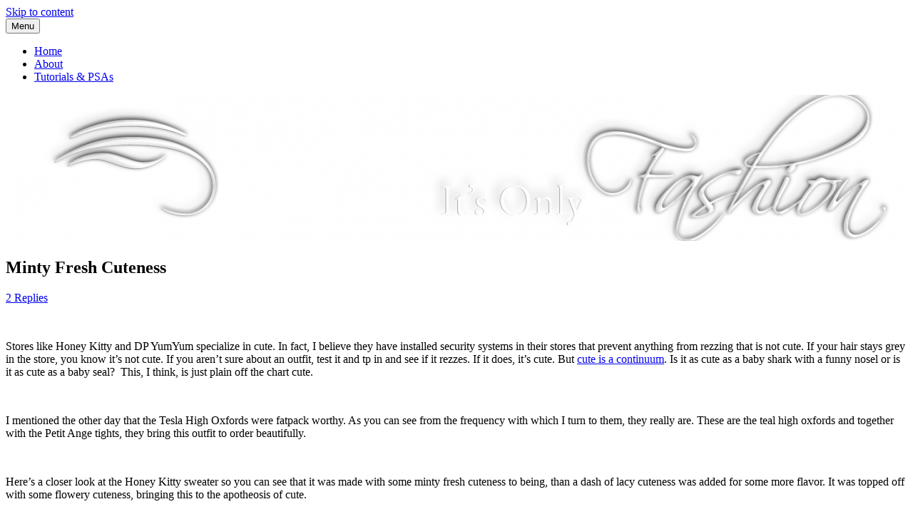

--- FILE ---
content_type: text/html; charset=UTF-8
request_url: https://itsonlyfashionblog.com/2008/12/18/minty-fresh-cuteness/
body_size: 14412
content:
<!DOCTYPE html>
<!--[if IE 7]>
<html class="ie ie7" lang="en-US">
<![endif]-->
<!--[if IE 8]>
<html class="ie ie8" lang="en-US">
<![endif]-->
<!--[if !(IE 7) & !(IE 8)]><!-->
<html lang="en-US">
<!--<![endif]-->
<head>
<meta charset="UTF-8"/>
<meta name="viewport" content="width=device-width, initial-scale=1.0"/>
<title>Minty Fresh Cuteness | Its Only Fashion</title>
<link rel="profile" href="https://gmpg.org/xfn/11"/>
<link rel="pingback" href="https://itsonlyfashionblog.com/xmlrpc.php">
<!--[if lt IE 9]>
<script src="https://itsonlyfashionblog.com/wp-content/themes/twentytwelve/js/html5.js?ver=3.7.0" type="text/javascript"></script>
<![endif]-->
<meta name='robots' content='max-image-preview:large'/>
	<style>img:is([sizes="auto" i], [sizes^="auto," i]) {contain-intrinsic-size:3000px 1500px}</style>
	<link rel="alternate" type="application/rss+xml" title="Its Only Fashion &raquo; Feed" href="https://itsonlyfashionblog.com/feed/"/>
<link rel="alternate" type="application/rss+xml" title="Its Only Fashion &raquo; Comments Feed" href="https://itsonlyfashionblog.com/comments/feed/"/>
<link rel="alternate" type="application/rss+xml" title="Its Only Fashion &raquo; Minty Fresh Cuteness Comments Feed" href="https://itsonlyfashionblog.com/2008/12/18/minty-fresh-cuteness/feed/"/>
<script type="text/javascript">//<![CDATA[
window._wpemojiSettings={"baseUrl":"https:\/\/s.w.org\/images\/core\/emoji\/16.0.1\/72x72\/","ext":".png","svgUrl":"https:\/\/s.w.org\/images\/core\/emoji\/16.0.1\/svg\/","svgExt":".svg","source":{"concatemoji":"https:\/\/itsonlyfashionblog.com\/wp-includes\/js\/wp-emoji-release.min.js?ver=6.8.3"}};!function(s,n){var o,i,e;function c(e){try{var t={supportTests:e,timestamp:(new Date).valueOf()};sessionStorage.setItem(o,JSON.stringify(t))}catch(e){}}function p(e,t,n){e.clearRect(0,0,e.canvas.width,e.canvas.height),e.fillText(t,0,0);var t=new Uint32Array(e.getImageData(0,0,e.canvas.width,e.canvas.height).data),a=(e.clearRect(0,0,e.canvas.width,e.canvas.height),e.fillText(n,0,0),new Uint32Array(e.getImageData(0,0,e.canvas.width,e.canvas.height).data));return t.every(function(e,t){return e===a[t]})}function u(e,t){e.clearRect(0,0,e.canvas.width,e.canvas.height),e.fillText(t,0,0);for(var n=e.getImageData(16,16,1,1),a=0;a<n.data.length;a++)if(0!==n.data[a])return!1;return!0}function f(e,t,n,a){switch(t){case"flag":return n(e,"\ud83c\udff3\ufe0f\u200d\u26a7\ufe0f","\ud83c\udff3\ufe0f\u200b\u26a7\ufe0f")?!1:!n(e,"\ud83c\udde8\ud83c\uddf6","\ud83c\udde8\u200b\ud83c\uddf6")&&!n(e,"\ud83c\udff4\udb40\udc67\udb40\udc62\udb40\udc65\udb40\udc6e\udb40\udc67\udb40\udc7f","\ud83c\udff4\u200b\udb40\udc67\u200b\udb40\udc62\u200b\udb40\udc65\u200b\udb40\udc6e\u200b\udb40\udc67\u200b\udb40\udc7f");case"emoji":return!a(e,"\ud83e\udedf")}return!1}function g(e,t,n,a){var r="undefined"!=typeof WorkerGlobalScope&&self instanceof WorkerGlobalScope?new OffscreenCanvas(300,150):s.createElement("canvas"),o=r.getContext("2d",{willReadFrequently:!0}),i=(o.textBaseline="top",o.font="600 32px Arial",{});return e.forEach(function(e){i[e]=t(o,e,n,a)}),i}function t(e){var t=s.createElement("script");t.src=e,t.defer=!0,s.head.appendChild(t)}"undefined"!=typeof Promise&&(o="wpEmojiSettingsSupports",i=["flag","emoji"],n.supports={everything:!0,everythingExceptFlag:!0},e=new Promise(function(e){s.addEventListener("DOMContentLoaded",e,{once:!0})}),new Promise(function(t){var n=function(){try{var e=JSON.parse(sessionStorage.getItem(o));if("object"==typeof e&&"number"==typeof e.timestamp&&(new Date).valueOf()<e.timestamp+604800&&"object"==typeof e.supportTests)return e.supportTests}catch(e){}return null}();if(!n){if("undefined"!=typeof Worker&&"undefined"!=typeof OffscreenCanvas&&"undefined"!=typeof URL&&URL.createObjectURL&&"undefined"!=typeof Blob)try{var e="postMessage("+g.toString()+"("+[JSON.stringify(i),f.toString(),p.toString(),u.toString()].join(",")+"));",a=new Blob([e],{type:"text/javascript"}),r=new Worker(URL.createObjectURL(a),{name:"wpTestEmojiSupports"});return void(r.onmessage=function(e){c(n=e.data),r.terminate(),t(n)})}catch(e){}c(n=g(i,f,p,u))}t(n)}).then(function(e){for(var t in e)n.supports[t]=e[t],n.supports.everything=n.supports.everything&&n.supports[t],"flag"!==t&&(n.supports.everythingExceptFlag=n.supports.everythingExceptFlag&&n.supports[t]);n.supports.everythingExceptFlag=n.supports.everythingExceptFlag&&!n.supports.flag,n.DOMReady=!1,n.readyCallback=function(){n.DOMReady=!0}}).then(function(){return e}).then(function(){var e;n.supports.everything||(n.readyCallback(),(e=n.source||{}).concatemoji?t(e.concatemoji):e.wpemoji&&e.twemoji&&(t(e.twemoji),t(e.wpemoji)))}))}((window,document),window._wpemojiSettings);
//]]></script>
<style id='wp-emoji-styles-inline-css' type='text/css'>img.wp-smiley,img.emoji{display:inline!important;border:none!important;box-shadow:none!important;height:1em!important;width:1em!important;margin:0 .07em!important;vertical-align:-.1em!important;background:none!important;padding:0!important}</style>
<link rel='stylesheet' id='wp-block-library-css' href='https://itsonlyfashionblog.com/wp-includes/css/dist/block-library/A.style.min.css,qver=6.8.3.pagespeed.cf.6w6iIy5A4f.css' type='text/css' media='all'/>
<style id='wp-block-library-theme-inline-css' type='text/css'>.wp-block-audio :where(figcaption){color:#555;font-size:13px;text-align:center}.is-dark-theme .wp-block-audio :where(figcaption){color:#ffffffa6}.wp-block-audio{margin:0 0 1em}.wp-block-code{border:1px solid #ccc;border-radius:4px;font-family:Menlo,Consolas,monaco,monospace;padding:.8em 1em}.wp-block-embed :where(figcaption){color:#555;font-size:13px;text-align:center}.is-dark-theme .wp-block-embed :where(figcaption){color:#ffffffa6}.wp-block-embed{margin:0 0 1em}.blocks-gallery-caption{color:#555;font-size:13px;text-align:center}.is-dark-theme .blocks-gallery-caption{color:#ffffffa6}:root :where(.wp-block-image figcaption){color:#555;font-size:13px;text-align:center}.is-dark-theme :root :where(.wp-block-image figcaption){color:#ffffffa6}.wp-block-image{margin:0 0 1em}.wp-block-pullquote{border-bottom:4px solid;border-top:4px solid;color:currentColor;margin-bottom:1.75em}.wp-block-pullquote cite,.wp-block-pullquote footer,.wp-block-pullquote__citation{color:currentColor;font-size:.8125em;font-style:normal;text-transform:uppercase}.wp-block-quote{border-left:.25em solid;margin:0 0 1.75em;padding-left:1em}.wp-block-quote cite,.wp-block-quote footer{color:currentColor;font-size:.8125em;font-style:normal;position:relative}.wp-block-quote:where(.has-text-align-right){border-left:none;border-right:.25em solid;padding-left:0;padding-right:1em}.wp-block-quote:where(.has-text-align-center){border:none;padding-left:0}.wp-block-quote.is-large,.wp-block-quote.is-style-large,.wp-block-quote:where(.is-style-plain){border:none}.wp-block-search .wp-block-search__label{font-weight:700}.wp-block-search__button{border:1px solid #ccc;padding:.375em .625em}:where(.wp-block-group.has-background){padding:1.25em 2.375em}.wp-block-separator.has-css-opacity{opacity:.4}.wp-block-separator{border:none;border-bottom:2px solid;margin-left:auto;margin-right:auto}.wp-block-separator.has-alpha-channel-opacity{opacity:1}.wp-block-separator:not(.is-style-wide):not(.is-style-dots){width:100px}.wp-block-separator.has-background:not(.is-style-dots){border-bottom:none;height:1px}.wp-block-separator.has-background:not(.is-style-wide):not(.is-style-dots){height:2px}.wp-block-table{margin:0 0 1em}.wp-block-table td,.wp-block-table th{word-break:normal}.wp-block-table :where(figcaption){color:#555;font-size:13px;text-align:center}.is-dark-theme .wp-block-table :where(figcaption){color:#ffffffa6}.wp-block-video :where(figcaption){color:#555;font-size:13px;text-align:center}.is-dark-theme .wp-block-video :where(figcaption){color:#ffffffa6}.wp-block-video{margin:0 0 1em}:root :where(.wp-block-template-part.has-background){margin-bottom:0;margin-top:0;padding:1.25em 2.375em}</style>
<style id='classic-theme-styles-inline-css' type='text/css'>.wp-block-button__link{color:#fff;background-color:#32373c;border-radius:9999px;box-shadow:none;text-decoration:none;padding:calc(.667em + 2px) calc(1.333em + 2px);font-size:1.125em}.wp-block-file__button{background:#32373c;color:#fff;text-decoration:none}</style>
<style id='global-styles-inline-css' type='text/css'>:root{--wp--preset--aspect-ratio--square:1;--wp--preset--aspect-ratio--4-3: 4/3;--wp--preset--aspect-ratio--3-4: 3/4;--wp--preset--aspect-ratio--3-2: 3/2;--wp--preset--aspect-ratio--2-3: 2/3;--wp--preset--aspect-ratio--16-9: 16/9;--wp--preset--aspect-ratio--9-16: 9/16;--wp--preset--color--black:#000;--wp--preset--color--cyan-bluish-gray:#abb8c3;--wp--preset--color--white:#fff;--wp--preset--color--pale-pink:#f78da7;--wp--preset--color--vivid-red:#cf2e2e;--wp--preset--color--luminous-vivid-orange:#ff6900;--wp--preset--color--luminous-vivid-amber:#fcb900;--wp--preset--color--light-green-cyan:#7bdcb5;--wp--preset--color--vivid-green-cyan:#00d084;--wp--preset--color--pale-cyan-blue:#8ed1fc;--wp--preset--color--vivid-cyan-blue:#0693e3;--wp--preset--color--vivid-purple:#9b51e0;--wp--preset--color--blue:#21759b;--wp--preset--color--dark-gray:#444;--wp--preset--color--medium-gray:#9f9f9f;--wp--preset--color--light-gray:#e6e6e6;--wp--preset--gradient--vivid-cyan-blue-to-vivid-purple:linear-gradient(135deg,rgba(6,147,227,1) 0%,#9b51e0 100%);--wp--preset--gradient--light-green-cyan-to-vivid-green-cyan:linear-gradient(135deg,#7adcb4 0%,#00d082 100%);--wp--preset--gradient--luminous-vivid-amber-to-luminous-vivid-orange:linear-gradient(135deg,rgba(252,185,0,1) 0%,rgba(255,105,0,1) 100%);--wp--preset--gradient--luminous-vivid-orange-to-vivid-red:linear-gradient(135deg,rgba(255,105,0,1) 0%,#cf2e2e 100%);--wp--preset--gradient--very-light-gray-to-cyan-bluish-gray:linear-gradient(135deg,#eee 0%,#a9b8c3 100%);--wp--preset--gradient--cool-to-warm-spectrum:linear-gradient(135deg,#4aeadc 0%,#9778d1 20%,#cf2aba 40%,#ee2c82 60%,#fb6962 80%,#fef84c 100%);--wp--preset--gradient--blush-light-purple:linear-gradient(135deg,#ffceec 0%,#9896f0 100%);--wp--preset--gradient--blush-bordeaux:linear-gradient(135deg,#fecda5 0%,#fe2d2d 50%,#6b003e 100%);--wp--preset--gradient--luminous-dusk:linear-gradient(135deg,#ffcb70 0%,#c751c0 50%,#4158d0 100%);--wp--preset--gradient--pale-ocean:linear-gradient(135deg,#fff5cb 0%,#b6e3d4 50%,#33a7b5 100%);--wp--preset--gradient--electric-grass:linear-gradient(135deg,#caf880 0%,#71ce7e 100%);--wp--preset--gradient--midnight:linear-gradient(135deg,#020381 0%,#2874fc 100%);--wp--preset--font-size--small:13px;--wp--preset--font-size--medium:20px;--wp--preset--font-size--large:36px;--wp--preset--font-size--x-large:42px;--wp--preset--spacing--20:.44rem;--wp--preset--spacing--30:.67rem;--wp--preset--spacing--40:1rem;--wp--preset--spacing--50:1.5rem;--wp--preset--spacing--60:2.25rem;--wp--preset--spacing--70:3.38rem;--wp--preset--spacing--80:5.06rem;--wp--preset--shadow--natural:6px 6px 9px rgba(0,0,0,.2);--wp--preset--shadow--deep:12px 12px 50px rgba(0,0,0,.4);--wp--preset--shadow--sharp:6px 6px 0 rgba(0,0,0,.2);--wp--preset--shadow--outlined:6px 6px 0 -3px rgba(255,255,255,1) , 6px 6px rgba(0,0,0,1);--wp--preset--shadow--crisp:6px 6px 0 rgba(0,0,0,1)}:where(.is-layout-flex){gap:.5em}:where(.is-layout-grid){gap:.5em}body .is-layout-flex{display:flex}.is-layout-flex{flex-wrap:wrap;align-items:center}.is-layout-flex > :is(*, div){margin:0}body .is-layout-grid{display:grid}.is-layout-grid > :is(*, div){margin:0}:where(.wp-block-columns.is-layout-flex){gap:2em}:where(.wp-block-columns.is-layout-grid){gap:2em}:where(.wp-block-post-template.is-layout-flex){gap:1.25em}:where(.wp-block-post-template.is-layout-grid){gap:1.25em}.has-black-color{color:var(--wp--preset--color--black)!important}.has-cyan-bluish-gray-color{color:var(--wp--preset--color--cyan-bluish-gray)!important}.has-white-color{color:var(--wp--preset--color--white)!important}.has-pale-pink-color{color:var(--wp--preset--color--pale-pink)!important}.has-vivid-red-color{color:var(--wp--preset--color--vivid-red)!important}.has-luminous-vivid-orange-color{color:var(--wp--preset--color--luminous-vivid-orange)!important}.has-luminous-vivid-amber-color{color:var(--wp--preset--color--luminous-vivid-amber)!important}.has-light-green-cyan-color{color:var(--wp--preset--color--light-green-cyan)!important}.has-vivid-green-cyan-color{color:var(--wp--preset--color--vivid-green-cyan)!important}.has-pale-cyan-blue-color{color:var(--wp--preset--color--pale-cyan-blue)!important}.has-vivid-cyan-blue-color{color:var(--wp--preset--color--vivid-cyan-blue)!important}.has-vivid-purple-color{color:var(--wp--preset--color--vivid-purple)!important}.has-black-background-color{background-color:var(--wp--preset--color--black)!important}.has-cyan-bluish-gray-background-color{background-color:var(--wp--preset--color--cyan-bluish-gray)!important}.has-white-background-color{background-color:var(--wp--preset--color--white)!important}.has-pale-pink-background-color{background-color:var(--wp--preset--color--pale-pink)!important}.has-vivid-red-background-color{background-color:var(--wp--preset--color--vivid-red)!important}.has-luminous-vivid-orange-background-color{background-color:var(--wp--preset--color--luminous-vivid-orange)!important}.has-luminous-vivid-amber-background-color{background-color:var(--wp--preset--color--luminous-vivid-amber)!important}.has-light-green-cyan-background-color{background-color:var(--wp--preset--color--light-green-cyan)!important}.has-vivid-green-cyan-background-color{background-color:var(--wp--preset--color--vivid-green-cyan)!important}.has-pale-cyan-blue-background-color{background-color:var(--wp--preset--color--pale-cyan-blue)!important}.has-vivid-cyan-blue-background-color{background-color:var(--wp--preset--color--vivid-cyan-blue)!important}.has-vivid-purple-background-color{background-color:var(--wp--preset--color--vivid-purple)!important}.has-black-border-color{border-color:var(--wp--preset--color--black)!important}.has-cyan-bluish-gray-border-color{border-color:var(--wp--preset--color--cyan-bluish-gray)!important}.has-white-border-color{border-color:var(--wp--preset--color--white)!important}.has-pale-pink-border-color{border-color:var(--wp--preset--color--pale-pink)!important}.has-vivid-red-border-color{border-color:var(--wp--preset--color--vivid-red)!important}.has-luminous-vivid-orange-border-color{border-color:var(--wp--preset--color--luminous-vivid-orange)!important}.has-luminous-vivid-amber-border-color{border-color:var(--wp--preset--color--luminous-vivid-amber)!important}.has-light-green-cyan-border-color{border-color:var(--wp--preset--color--light-green-cyan)!important}.has-vivid-green-cyan-border-color{border-color:var(--wp--preset--color--vivid-green-cyan)!important}.has-pale-cyan-blue-border-color{border-color:var(--wp--preset--color--pale-cyan-blue)!important}.has-vivid-cyan-blue-border-color{border-color:var(--wp--preset--color--vivid-cyan-blue)!important}.has-vivid-purple-border-color{border-color:var(--wp--preset--color--vivid-purple)!important}.has-vivid-cyan-blue-to-vivid-purple-gradient-background{background:var(--wp--preset--gradient--vivid-cyan-blue-to-vivid-purple)!important}.has-light-green-cyan-to-vivid-green-cyan-gradient-background{background:var(--wp--preset--gradient--light-green-cyan-to-vivid-green-cyan)!important}.has-luminous-vivid-amber-to-luminous-vivid-orange-gradient-background{background:var(--wp--preset--gradient--luminous-vivid-amber-to-luminous-vivid-orange)!important}.has-luminous-vivid-orange-to-vivid-red-gradient-background{background:var(--wp--preset--gradient--luminous-vivid-orange-to-vivid-red)!important}.has-very-light-gray-to-cyan-bluish-gray-gradient-background{background:var(--wp--preset--gradient--very-light-gray-to-cyan-bluish-gray)!important}.has-cool-to-warm-spectrum-gradient-background{background:var(--wp--preset--gradient--cool-to-warm-spectrum)!important}.has-blush-light-purple-gradient-background{background:var(--wp--preset--gradient--blush-light-purple)!important}.has-blush-bordeaux-gradient-background{background:var(--wp--preset--gradient--blush-bordeaux)!important}.has-luminous-dusk-gradient-background{background:var(--wp--preset--gradient--luminous-dusk)!important}.has-pale-ocean-gradient-background{background:var(--wp--preset--gradient--pale-ocean)!important}.has-electric-grass-gradient-background{background:var(--wp--preset--gradient--electric-grass)!important}.has-midnight-gradient-background{background:var(--wp--preset--gradient--midnight)!important}.has-small-font-size{font-size:var(--wp--preset--font-size--small)!important}.has-medium-font-size{font-size:var(--wp--preset--font-size--medium)!important}.has-large-font-size{font-size:var(--wp--preset--font-size--large)!important}.has-x-large-font-size{font-size:var(--wp--preset--font-size--x-large)!important}:where(.wp-block-post-template.is-layout-flex){gap:1.25em}:where(.wp-block-post-template.is-layout-grid){gap:1.25em}:where(.wp-block-columns.is-layout-flex){gap:2em}:where(.wp-block-columns.is-layout-grid){gap:2em}:root :where(.wp-block-pullquote){font-size:1.5em;line-height:1.6}</style>
<link rel='stylesheet' id='contact-form-7-css' href='https://itsonlyfashionblog.com/wp-content/plugins/contact-form-7/includes/css/A.styles.css,qver=6.1.2.pagespeed.cf.bY4dTi-wnh.css' type='text/css' media='all'/>
<link rel='stylesheet' id='twentytwelve-fonts-css' href='https://itsonlyfashionblog.com/wp-content/themes/twentytwelve/fonts/A.font-open-sans.css,qver=20230328.pagespeed.cf.MLfP4WwCHG.css' type='text/css' media='all'/>
<link rel='stylesheet' id='twentytwelve-style-css' href='https://itsonlyfashionblog.com/wp-content/themes/twentytwelve/A.style.css,qver=20250715.pagespeed.cf.qxhiz5X7tP.css' type='text/css' media='all'/>
<link rel='stylesheet' id='twentytwelve-block-style-css' href='https://itsonlyfashionblog.com/wp-content/themes/twentytwelve/css/A.blocks.css,qver=20240812.pagespeed.cf.ESbumV3noy.css' type='text/css' media='all'/>
<!--[if lt IE 9]>
<link rel='stylesheet' id='twentytwelve-ie-css' href='https://itsonlyfashionblog.com/wp-content/themes/twentytwelve/css/ie.css?ver=20240722' type='text/css' media='all' />
<![endif]-->
<script type="text/javascript" src="https://itsonlyfashionblog.com/wp-includes/js/jquery/jquery.min.js,qver=3.7.1.pagespeed.jm.PoWN7KAtLT.js" id="jquery-core-js"></script>
<script type="text/javascript" src="https://itsonlyfashionblog.com/wp-includes/js/jquery/jquery-migrate.min.js,qver=3.4.1.pagespeed.jm.bhhu-RahTI.js" id="jquery-migrate-js"></script>
<script type="text/javascript" id="twentytwelve-navigation-js" defer="defer" data-wp-strategy="defer">//<![CDATA[
(function(){var nav=document.getElementById('site-navigation'),button,menu;if(!nav){return;}button=nav.getElementsByTagName('button')[0];menu=nav.getElementsByTagName('ul')[0];if(!button){return;}if(!menu||!menu.childNodes.length){button.style.display='none';return;}if(!menu.id){menu.id='twentytwelve-page-list-menu';}button.setAttribute('aria-controls',menu.id);button.setAttribute('aria-expanded','false');button.onclick=function(){if(-1===menu.className.indexOf('nav-menu')){menu.className='nav-menu';}if(-1!==button.className.indexOf('toggled-on')){button.setAttribute('aria-expanded','false');button.className=button.className.replace(' toggled-on','');menu.className=menu.className.replace(' toggled-on','');}else{button.setAttribute('aria-expanded','true');button.className+=' toggled-on';menu.className+=' toggled-on';}};})();(function($){$('.main-navigation').find('a').on('focus.twentytwelve blur.twentytwelve',function(){$(this).parents('.menu-item, .page_item').toggleClass('focus');});if('ontouchstart'in window){$('body').on('touchstart.twentytwelve','.menu-item-has-children > a, .page_item_has_children > a',function(e){var el=$(this).parent('li');if(!el.hasClass('focus')){e.preventDefault();el.toggleClass('focus');el.siblings('.focus').removeClass('focus');}});}})(jQuery);
//]]></script>
<link rel="https://api.w.org/" href="https://itsonlyfashionblog.com/wp-json/"/><link rel="alternate" title="JSON" type="application/json" href="https://itsonlyfashionblog.com/wp-json/wp/v2/posts/1933"/><link rel="EditURI" type="application/rsd+xml" title="RSD" href="https://itsonlyfashionblog.com/xmlrpc.php?rsd"/>
<meta name="generator" content="WordPress 6.8.3"/>
<link rel="canonical" href="https://itsonlyfashionblog.com/2008/12/18/minty-fresh-cuteness/"/>
<link rel='shortlink' href='https://itsonlyfashionblog.com/?p=1933'/>
<link rel="alternate" title="oEmbed (JSON)" type="application/json+oembed" href="https://itsonlyfashionblog.com/wp-json/oembed/1.0/embed?url=https%3A%2F%2Fitsonlyfashionblog.com%2F2008%2F12%2F18%2Fminty-fresh-cuteness%2F"/>
<link rel="alternate" title="oEmbed (XML)" type="text/xml+oembed" href="https://itsonlyfashionblog.com/wp-json/oembed/1.0/embed?url=https%3A%2F%2Fitsonlyfashionblog.com%2F2008%2F12%2F18%2Fminty-fresh-cuteness%2F&#038;format=xml"/>
<!-- Verify All -->
<meta name="verify-v1" content=""/>
<meta name="google-site-verification" content=""/>
<meta name="y_key" content=""/>
<meta name="msvalidate.01" content=""/>
<!-- End Verify All -->
<!-- Verify All is Brought to you by www.iamboredsoiblog.eu -->
<style data-context="foundation-flickity-css">.flickity-enabled{position:relative}.flickity-enabled:focus{outline:0}.flickity-viewport{overflow:hidden;position:relative;height:100%}.flickity-slider{position:absolute;width:100%;height:100%}.flickity-enabled.is-draggable{-webkit-tap-highlight-color:transparent;tap-highlight-color:transparent;-webkit-user-select:none;-moz-user-select:none;-ms-user-select:none;user-select:none}.flickity-enabled.is-draggable .flickity-viewport{cursor:move;cursor:-webkit-grab;cursor:grab}.flickity-enabled.is-draggable .flickity-viewport.is-pointer-down{cursor:-webkit-grabbing;cursor:grabbing}.flickity-prev-next-button{position:absolute;top:50%;width:44px;height:44px;border:none;border-radius:50%;background:#fff;background:hsla(0,0%,100%,.75);cursor:pointer;-webkit-transform:translateY(-50%);transform:translateY(-50%)}.flickity-prev-next-button:hover{background:#fff}.flickity-prev-next-button:focus{outline:0;box-shadow:0 0 0 5px #09f}.flickity-prev-next-button:active{opacity:.6}.flickity-prev-next-button.previous{left:10px}.flickity-prev-next-button.next{right:10px}.flickity-rtl .flickity-prev-next-button.previous{left:auto;right:10px}.flickity-rtl .flickity-prev-next-button.next{right:auto;left:10px}.flickity-prev-next-button:disabled{opacity:.3;cursor:auto}.flickity-prev-next-button svg{position:absolute;left:20%;top:20%;width:60%;height:60%}.flickity-prev-next-button .arrow{fill:#333}.flickity-page-dots{position:absolute;width:100%;bottom:-25px;padding:0;margin:0;list-style:none;text-align:center;line-height:1}.flickity-rtl .flickity-page-dots{direction:rtl}.flickity-page-dots .dot{display:inline-block;width:10px;height:10px;margin:0 8px;background:#333;border-radius:50%;opacity:.25;cursor:pointer}.flickity-page-dots .dot.is-selected{opacity:1}</style><style data-context="foundation-slideout-css">.slideout-menu{position:fixed;left:0;top:0;bottom:0;right:auto;z-index:0;width:256px;overflow-y:auto;-webkit-overflow-scrolling:touch;display:none}.slideout-menu.pushit-right{left:auto;right:0}.slideout-panel{position:relative;z-index:1;will-change:transform}.slideout-open,.slideout-open .slideout-panel,.slideout-open body{overflow:hidden}.slideout-open .slideout-menu{display:block}.pushit{display:none}</style>	<style type="text/css" id="twentytwelve-header-css">.site-title,.site-description{position:absolute;clip-path:inset(50%)}</style>
	<style>.ios7.web-app-mode.has-fixed header{background-color:rgba(3,122,221,.88)}</style></head>

<body data-rsssl=1 class="wp-singular post-template-default single single-post postid-1933 single-format-standard wp-embed-responsive wp-theme-twentytwelve custom-font-enabled">
<div id="page" class="hfeed site">
	<a class="screen-reader-text skip-link" href="#content">Skip to content</a>
	<header id="masthead" class="site-header">
		<hgroup>
					<h1 class="site-title"><a href="https://itsonlyfashionblog.com/" rel="home">Its Only Fashion</a></h1>
			<h2 class="site-description">Yet another SL fashion blog</h2>
		</hgroup>

		<nav id="site-navigation" class="main-navigation">
			<button class="menu-toggle">Menu</button>
			<div class="nav-menu"><ul>
<li><a href="https://itsonlyfashionblog.com/">Home</a></li><li class="page_item page-item-21628"><a href="https://itsonlyfashionblog.com/the-nitty-gritty/">About</a></li>
<li class="page_item page-item-9927"><a href="https://itsonlyfashionblog.com/tutorials/">Tutorials &#038; PSAs</a></li>
</ul></div>
		</nav><!-- #site-navigation -->

				<a href="https://itsonlyfashionblog.com/" rel="home"><img src="https://itsonlyfashionblog.com/wp-content/uploads/2014/02/xcropped-Its-Only-Fashion-Banner16002.png.pagespeed.ic.Cm4bwX6UTx.webp" width="1260" height="205" alt="Its Only Fashion" class="header-image" srcset="https://itsonlyfashionblog.com/wp-content/uploads/2014/02/xcropped-Its-Only-Fashion-Banner16002.png.pagespeed.ic.Cm4bwX6UTx.webp 1260w, https://itsonlyfashionblog.com/wp-content/uploads/2014/02/xcropped-Its-Only-Fashion-Banner16002-300x48.png.pagespeed.ic.F0CvzJicHz.webp 300w, https://itsonlyfashionblog.com/wp-content/uploads/2014/02/xcropped-Its-Only-Fashion-Banner16002-1024x166.png.pagespeed.ic.Qpg53JRU-1.webp 1024w, https://itsonlyfashionblog.com/wp-content/uploads/2014/02/xcropped-Its-Only-Fashion-Banner16002-900x146.png.pagespeed.ic.TrNG8a56wE.webp 900w" sizes="(max-width: 1260px) 100vw, 1260px" decoding="async" fetchpriority="high"/></a>
			</header><!-- #masthead -->

	<div id="main" class="wrapper">

	<div id="primary" class="site-content">
		<div id="content" role="main">

			
				
	<article id="post-1933" class="post-1933 post type-post status-publish format-standard hentry category-second-life-2 tag-flirt tag-cachet tag-dp-yumyum tag-happy-mood tag-honey-kitty tag-illusions tag-petit-ange tag-reel-expression tag-tesla">
				<header class="entry-header">
			
						<h1 class="entry-title">Minty Fresh Cuteness</h1>
										<div class="comments-link">
					<a href="https://itsonlyfashionblog.com/2008/12/18/minty-fresh-cuteness/#comments">2 Replies</a>				</div><!-- .comments-link -->
					</header><!-- .entry-header -->

				<div class="entry-content">
			<p><img decoding="async" class="alignnone" src="https://farm4.static.flickr.com/3111/3113593829_ce200a6af7.jpg?v=0" alt="" width="500" height="500"/></p>
<p>Stores like Honey Kitty and DP YumYum specialize in cute. In fact, I believe they have installed security systems in their stores that prevent anything from rezzing that is not cute. If your hair stays grey in the store, you know it&#8217;s not cute. If you aren&#8217;t sure about an outfit, test it and tp in and see if it rezzes. If it does, it&#8217;s cute. But <a href="http://rhizome.org/art/exhibition/montage/katchadourian/continuum.php">cute is a continuum</a>. Is it as cute as a baby shark with a funny nosel or is it as cute as a baby seal?  This, I think, is just plain off the chart cute.</p>
<p><span id="more-1933"></span><img decoding="async" class="alignnone" src="https://farm4.static.flickr.com/3288/3113594163_2f16d63c0e.jpg?v=0" alt="" width="500" height="500"/></p>
<p>I mentioned the other day that the Tesla High Oxfords were fatpack worthy. As you can see from the frequency with which I turn to them, they really are. These are the teal high oxfords and together with the Petit Ange tights, they bring this outfit to order beautifully.</p>
<p><img loading="lazy" decoding="async" class="alignnone" src="https://farm4.static.flickr.com/3287/3113594029_9eb5c27bea.jpg?v=0" alt="" width="500" height="500"/></p>
<p>Here&#8217;s a closer look at the Honey Kitty sweater so you can see that it was made with some minty fresh cuteness to being, than a dash of lacy cuteness was added for some more flavor. It was topped off with some flowery cuteness, bringing this to the apotheosis of cute.</p>
<p><img loading="lazy" decoding="async" class="alignnone" src="https://farm4.static.flickr.com/3264/3113593887_51a58aebc3.jpg?v=0" alt="" width="500" height="500"/></p>
<p>Speaking of cuteness, the Cupcakes Celebrity skin is ginving the sweater a run for its money in the cutes continuum.</p>
<div id="description_div3113593829" class="photoDescription" style="background-color:#ffffd3;">Photography by Cajsa Lilliehook <a rel="nofollow" href="http://slurl.com/secondlife/MDR/66/118/22">MDR Photo Studio</a><br/>
****STYLE NOTES******</p>
<ul>
<li> Poses: Reel Expression</li>
<li> Skin: Cupcakes Celebrity honey soft</li>
<li> Eyes: IC-Eyes Soulful Hazel</li>
<li> Lashes: CyberNetic</li>
<li> Nails: Symphony Skins</li>
<li> Hair: Creamshop cherry hair</li>
<li> Top: Cachet Dietricih Shirt</li>
<li> Sweater: Honey Kitty RoseSheep Cardigan</li>
<li> Skirt: DP YumYum Dramatic Check Skirt</li>
<li> Stockings: Petit Ange darkred tights</li>
<li> Shoes: Tesla High Oxfords Teal</li>
<li> Earrings: Illusions cherished Earrings Rose Quartz</li>
<li> Necklace:  Happy Mood duck pendant (group gift)</li>
<li> Ring: flirt blossom ring Turquoise <strong>R</strong></li>
</ul>
</div>
<p>insitu_init_page_photo_description_div(&#8216;3113593829&#8217;);</p>
<p><!-- ############## COMMENTS --></p>
<h3><a name="reply"></a></h3>
					</div><!-- .entry-content -->
		
		<footer class="entry-meta">
			This entry was posted in <a href="https://itsonlyfashionblog.com/category/second-life-2/" rel="category tag">Second Life</a> and tagged <a href="https://itsonlyfashionblog.com/tag/flirt/" rel="tag">~Flirt~</a>, <a href="https://itsonlyfashionblog.com/tag/cachet/" rel="tag">Cachet</a>, <a href="https://itsonlyfashionblog.com/tag/dp-yumyum/" rel="tag">DP Yumyum</a>, <a href="https://itsonlyfashionblog.com/tag/happy-mood/" rel="tag">Happy Mood</a>, <a href="https://itsonlyfashionblog.com/tag/honey-kitty/" rel="tag">Honey Kitty</a>, <a href="https://itsonlyfashionblog.com/tag/illusions/" rel="tag">Illusions</a>, <a href="https://itsonlyfashionblog.com/tag/petit-ange/" rel="tag">Petit Ange</a>, <a href="https://itsonlyfashionblog.com/tag/reel-expression/" rel="tag">Reel Expression</a>, <a href="https://itsonlyfashionblog.com/tag/tesla/" rel="tag">Tesla</a> on <a href="https://itsonlyfashionblog.com/2008/12/18/minty-fresh-cuteness/" title="7:57 am" rel="bookmark"><time class="entry-date" datetime="2008-12-18T07:57:29-05:00">December 18, 2008</time></a><span class="by-author"> by <span class="author vcard"><a class="url fn n" href="https://itsonlyfashionblog.com/author/cajsalilliehook/" title="View all posts by Cajsa Lilliehook" rel="author">Cajsa Lilliehook</a></span></span>.										<div class="author-info">
					<div class="author-avatar">
						<img alt='' src='https://secure.gravatar.com/avatar/b5dbb38746ab3ace5941d9b5a5aa436e1aa6399673d57853f0d47c5828045d7d?s=68&#038;r=pg' srcset='https://secure.gravatar.com/avatar/b5dbb38746ab3ace5941d9b5a5aa436e1aa6399673d57853f0d47c5828045d7d?s=136&#038;r=pg 2x' class='avatar avatar-68 photo' height='68' width='68' loading='lazy' decoding='async'/>					</div><!-- .author-avatar -->
					<div class="author-description">
						<h2>
						About Cajsa Lilliehook						</h2>
						<p>Santino Rice's little ditty "It's only fashion" seems a perfect title for my little fashion blog as you and i know that fashion means the world to him.  Co-founder of It's Only Fashion and Blogging Second Life.</p>
						<div class="author-link">
							<a href="https://itsonlyfashionblog.com/author/cajsalilliehook/" rel="author">
							View all posts by Cajsa Lilliehook <span class="meta-nav">&rarr;</span>							</a>
						</div><!-- .author-link	-->
					</div><!-- .author-description -->
				</div><!-- .author-info -->
					</footer><!-- .entry-meta -->
	</article><!-- #post -->

				<nav class="nav-single">
					<h3 class="assistive-text">Post navigation</h3>
					<span class="nav-previous"><a href="https://itsonlyfashionblog.com/2008/12/17/the-cheetah/" rel="prev"><span class="meta-nav">&larr;</span> The Cheetah</a></span>
					<span class="nav-next"><a href="https://itsonlyfashionblog.com/2008/12/18/analus-armoire-diversity-take-two/" rel="next">Analu&#039;s Armoire Diversity Take Two <span class="meta-nav">&rarr;</span></a></span>
				</nav><!-- .nav-single -->

				
<div id="comments" class="comments-area">

	
			<h2 class="comments-title">
			2 thoughts on &ldquo;<span>Minty Fresh Cuteness</span>&rdquo;		</h2>

		<ol class="commentlist">
					<li class="comment even thread-even depth-1" id="li-comment-3763">
		<article id="comment-3763" class="comment">
			<header class="comment-meta comment-author vcard">
				<img alt='' src='https://secure.gravatar.com/avatar/4410e0741cdaa424c3384d8121a21062a5361699f9f6c6921d2b770729d47231?s=44&#038;r=pg' srcset='https://secure.gravatar.com/avatar/4410e0741cdaa424c3384d8121a21062a5361699f9f6c6921d2b770729d47231?s=88&#038;r=pg 2x' class='avatar avatar-44 photo' height='44' width='44' loading='lazy' decoding='async'/><cite><b class="fn"><a href="http://redheadedstepchildren.wordpress.com" class="url" rel="ugc external nofollow">Candy Lemmon</a></b> </cite><a href="https://itsonlyfashionblog.com/2008/12/18/minty-fresh-cuteness/#comment-3763"><time datetime="2008-12-18T08:46:27-05:00">December 18, 2008 at 8:46 am</time></a>				</header><!-- .comment-meta -->

				
				
				<section class="comment-content comment">
				<p>Wow, you totally rock that hair!</p>
<p>Great outfit, and from some of my favorite stores.</p>
								</section><!-- .comment-content -->

				<div class="reply">
								</div><!-- .reply -->
			</article><!-- #comment-## -->
				</li><!-- #comment-## -->
		<li class="comment odd alt thread-odd thread-alt depth-1" id="li-comment-3764">
		<article id="comment-3764" class="comment">
			<header class="comment-meta comment-author vcard">
				<img alt='' src='https://secure.gravatar.com/avatar/e27437eaa9d5a3e5fe792ced6b5f7d3f6476464f8f50a412bec3dcc866c483d3?s=44&#038;r=pg' srcset='https://secure.gravatar.com/avatar/e27437eaa9d5a3e5fe792ced6b5f7d3f6476464f8f50a412bec3dcc866c483d3?s=88&#038;r=pg 2x' class='avatar avatar-44 photo' height='44' width='44' loading='lazy' decoding='async'/><cite><b class="fn"><a href="http://hellodownthere.blogspot.com/" class="url" rel="ugc external nofollow">Samara Barzane</a></b> </cite><a href="https://itsonlyfashionblog.com/2008/12/18/minty-fresh-cuteness/#comment-3764"><time datetime="2008-12-18T08:57:43-05:00">December 18, 2008 at 8:57 am</time></a>				</header><!-- .comment-meta -->

				
				
				<section class="comment-content comment">
				<p>*cute*  and verrrrrrry nice indeed 🙂</p>
								</section><!-- .comment-content -->

				<div class="reply">
								</div><!-- .reply -->
			</article><!-- #comment-## -->
				</li><!-- #comment-## -->
		</ol><!-- .commentlist -->

		
		
	
		<div id="respond" class="comment-respond">
		<h3 id="reply-title" class="comment-reply-title">Leave a Reply</h3><form action="https://itsonlyfashionblog.com/wp-comments-post.php" method="post" id="commentform" class="comment-form"><p class="comment-notes"><span id="email-notes">Your email address will not be published.</span> <span class="required-field-message">Required fields are marked <span class="required">*</span></span></p><p class="comment-form-comment"><label for="comment">Comment <span class="required">*</span></label> <textarea id="comment" name="comment" cols="45" rows="8" maxlength="65525" required="required"></textarea></p><p class="comment-form-author"><label for="author">Name</label> <input id="author" name="author" type="text" value="" size="30" maxlength="245" autocomplete="name"/></p>
<p class="comment-form-email"><label for="email">Email</label> <input id="email" name="email" type="text" value="" size="30" maxlength="100" aria-describedby="email-notes" autocomplete="email"/></p>
<p class="comment-form-url"><label for="url">Website</label> <input id="url" name="url" type="text" value="" size="30" maxlength="200" autocomplete="url"/></p>
<p class="form-submit"><input name="submit" type="submit" id="submit" class="submit" value="Post Comment"/> <input type='hidden' name='comment_post_ID' value='1933' id='comment_post_ID'/>
<input type='hidden' name='comment_parent' id='comment_parent' value='0'/>
</p></form>	</div><!-- #respond -->
	
</div><!-- #comments .comments-area -->

			
		</div><!-- #content -->
	</div><!-- #primary -->


			<div id="secondary" class="widget-area" role="complementary">
			<aside id="search-2" class="widget widget_search"><form role="search" method="get" id="searchform" class="searchform" action="https://itsonlyfashionblog.com/">
				<div>
					<label class="screen-reader-text" for="s">Search for:</label>
					<input type="text" value="" name="s" id="s"/>
					<input type="submit" id="searchsubmit" value="Search"/>
				</div>
			</form></aside><aside id="linkcat-2606" class="widget widget_links"><h3 class="widget-title">Fashion Feeds</h3>
	<ul class='xoxo blogroll'>
<li><a href="http://bloggingsecondlife.wordpress.com/">Blogging Second Life: The Complete Blogroll</a></li>
<li><a href="http://www.dailylooksl.de">Daily Looks</a></li>
<li><a href="http://designingsl.com/">Designing SL</a></li>
<li><a href="http://emporiomagazinesl.blogspot.com.es">Emporio Magazine Feed</a></li>
<li><a href="http://sl-fashionbloggersdesigners.blogspot.com/">Fashion Bloggers &amp; Designers</a></li>
<li><a href="http://blog.fashioncentric.net">FashionCentric</a></li>
<li><a href="http://www.glance-international.com/sl-fashion-feeds/">Glance International Fashion Feed</a></li>
<li><a href="http://www.gridsyndicate.com/">Grid Syndicate</a></li>
<li><a href="http://huntsl.wordpress.com/">Hunt SL</a></li>
<li><a href="http://huntingsl.com/">Hunting SL</a></li>
<li><a href="http://slblogdirectory.blogspot.com/">I ♥ Blog Directory</a></li>
<li><a href="http://iheartsl.com/">I Heart SL</a></li>
<li><a href="http://www.kawaiifeed.com">Kawaii Feed</a></li>
<li><a href="http://mamavabloggersgroup.blogspot.com.ar">Mamava Bloggers</a></li>
<li><a href="http://pandarificslfashionfeed.blogspot.ca">Pandarificv SL Fashion Feed</a></li>
<li><a href="http://slfeed.net/index.php">Second Life Blog Feed Portal (Japanese)</a></li>
<li><a href="http://second-youth-feeds.blogspot.it/">Second Youth</a></li>
<li><a href="http://slblogdirectory.blogspot.com/">SL Blog Directory</a></li>
<li><a href="http://slbloggersrus.blogspot.com/">SL Bloggers R Us</a></li>
<li><a href="http://slfashiondirectory.com">SL Fashion Directory</a></li>
<li><a href="http://slfeedplus.blogspot.ca">SL Feed Plus</a></li>
<li><a href="http://slstyledailywire.blogspot.ca">SL Style Daily Wire</a></li>
<li><a href="http://sltopfashion.net/">SL Top Fashion</a></li>
<li><a href="http://slfeed.net/">SLFeed</a></li>
<li><a href="http://www.sluniverse.com/feedme/">SLU Feed.Me</a></li>
<li><a href="http://feedsbloggersecondlife.blogspot.com.es">UPPS feeds</a></li>
<li><a href="http://news.wingfactory.org">WingFactory</a></li>

	</ul>
</aside>
<aside id="linkcat-2607" class="widget widget_links"><h3 class="widget-title">It's Only Fashion Bloggers Elsewhere</h3>
	<ul class='xoxo blogroll'>
<li><a href="http://a2zfashion.wordpress.com">A to Z of Fashion Writing</a></li>
<li><a href="http://www.flickr.com/photos/cajsa_lilliehook">Cajsa&#8217;s Flickr Page</a></li>
<li><a href="https://marketplace.secondlife.com/stores/139980">Fiat Lux Projections</a></li>
<li><a href="http://www.flickr.com/photos/viciousstudios">Gidge&#8217;s Flickr Page</a></li>
<li><a href="http://www.plurk.com/CajsaLilliehook/invite">Join Plurk!</a></li>
<li><a href="http://livefromthewangofamerica.blogspot.com/">Live From the Wang of America</a></li>
<li><a href="http://lovedonnaflora.wordpress.com">Love Donna Flora</a></li>
<li><a href="http://wehaveopinions.wordpress.com" title="Op-eds on first and second life. ">Opinions. We have them.</a></li>
<li><a href="https://marketplace.secondlife.com/stores/64535">Pretense Poses on Marketplace</a></li>
<li><a href="http://singleservingrecipes.wordpress.com/">Single Servings &#8211; Cajsa&#8217;s Recipes</a></li>
<li><a href="https://tonstantweaderreviews.wordpress.com" title="Cajsa&#8217;s Book Reviews">Tonstant Weader Reviews</a></li>

	</ul>
</aside>
<aside id="linkcat-4208" class="widget widget_links"><h3 class="widget-title">Magazines We Write For</h3>
	<ul class='xoxo blogroll'>
<li><a href="https://issuu.com/avenue">AVENUE</a></li>
<li><a href="https://issuu.com/eclipsemagazinesl">ECLIPSE Magazine</a></li>
<li><a href="https://issuu.com/rezslmagazine">REZ Magazine</a></li>
<li><a href="https://issuu.com/mvlmagazine">VSN</a></li>

	</ul>
</aside>
<aside id="categories-6" class="widget widget_categories"><h3 class="widget-title">Features</h3>
			<ul>
					<li class="cat-item cat-item-4553"><a href="https://itsonlyfashionblog.com/category/book-review/">Book Review</a>
</li>
	<li class="cat-item cat-item-8"><a href="https://itsonlyfashionblog.com/category/fashion-community-activities-events-feeds/">Fashion Community Activities, Events &amp; Feeds</a>
<ul class='children'>
	<li class="cat-item cat-item-44"><a href="https://itsonlyfashionblog.com/category/fashion-community-activities-events-feeds/blogger-challenges/">Blogger Challenges</a>
</li>
	<li class="cat-item cat-item-54"><a href="https://itsonlyfashionblog.com/category/fashion-community-activities-events-feeds/expos-fairs-and-fundraisers/">Expos, Fairs and Fundraisers</a>
</li>
	<li class="cat-item cat-item-831"><a href="https://itsonlyfashionblog.com/category/fashion-community-activities-events-feeds/fashion-for-life/">Fashion For Life</a>
</li>
	<li class="cat-item cat-item-58"><a href="https://itsonlyfashionblog.com/category/fashion-community-activities-events-feeds/great-places-to-shoot/">Great Places to Shoot</a>
</li>
	<li class="cat-item cat-item-4774"><a href="https://itsonlyfashionblog.com/category/fashion-community-activities-events-feeds/hair-fair/">Hair Fair</a>
</li>
	<li class="cat-item cat-item-2833"><a href="https://itsonlyfashionblog.com/category/fashion-community-activities-events-feeds/hunts/">Hunts</a>
</li>
	<li class="cat-item cat-item-2753"><a href="https://itsonlyfashionblog.com/category/fashion-community-activities-events-feeds/showcases-discount-rooms/">Showcases &amp; Discount Rooms</a>
</li>
	<li class="cat-item cat-item-3645"><a href="https://itsonlyfashionblog.com/category/fashion-community-activities-events-feeds/uber/">UBER</a>
</li>
</ul>
</li>
	<li class="cat-item cat-item-3676"><a href="https://itsonlyfashionblog.com/category/features/">Features</a>
<ul class='children'>
	<li class="cat-item cat-item-3036"><a href="https://itsonlyfashionblog.com/category/features/cajsas-fast-five/">Cajsa&#039;s Fast Five</a>
</li>
	<li class="cat-item cat-item-3672"><a href="https://itsonlyfashionblog.com/category/features/casual-fridays/">CASUAL FRIDAYS</a>
</li>
	<li class="cat-item cat-item-3844"><a href="https://itsonlyfashionblog.com/category/features/creators-roundtable/">Creators Roundtable</a>
</li>
	<li class="cat-item cat-item-3751"><a href="https://itsonlyfashionblog.com/category/features/designer-download/">Designer Download</a>
</li>
	<li class="cat-item cat-item-55"><a href="https://itsonlyfashionblog.com/category/features/fabbies/">Fabbies</a>
</li>
	<li class="cat-item cat-item-3031"><a href="https://itsonlyfashionblog.com/category/features/gidges-fast-five/">Gidge&#039;s Fast Five</a>
</li>
	<li class="cat-item cat-item-13"><a href="https://itsonlyfashionblog.com/category/features/guest-stylist/">Guest Stylist</a>
</li>
	<li class="cat-item cat-item-3690"><a href="https://itsonlyfashionblog.com/category/features/its-fashion/">It&#039;s Fashion</a>
</li>
	<li class="cat-item cat-item-3703"><a href="https://itsonlyfashionblog.com/category/features/its-only-art/">It&#039;s Only Art</a>
</li>
	<li class="cat-item cat-item-3097"><a href="https://itsonlyfashionblog.com/category/features/fashionista-achievement-awards/">LEVEL UP</a>
</li>
	<li class="cat-item cat-item-2726"><a href="https://itsonlyfashionblog.com/category/features/life-style-home-and-garden/">Life Style, Home and Garden</a>
</li>
	<li class="cat-item cat-item-3682"><a href="https://itsonlyfashionblog.com/category/features/shooz-nooz/">SHOOZ NOOZ</a>
</li>
	<li class="cat-item cat-item-31"><a href="https://itsonlyfashionblog.com/category/features/sl-weekly-words-challenge/">SL Weekly Words Challenge</a>
</li>
	<li class="cat-item cat-item-3684"><a href="https://itsonlyfashionblog.com/category/features/trubble-tuesdays/">Trubble Tuesday</a>
</li>
	<li class="cat-item cat-item-40"><a href="https://itsonlyfashionblog.com/category/features/tutorials/">Tutorials</a>
</li>
	<li class="cat-item cat-item-4326"><a href="https://itsonlyfashionblog.com/category/features/what-i-like/">What I Like</a>
</li>
</ul>
</li>
	<li class="cat-item cat-item-4762"><a href="https://itsonlyfashionblog.com/category/gidgeworld/">GidgeWorld</a>
</li>
	<li class="cat-item cat-item-2920"><a href="https://itsonlyfashionblog.com/category/iheartslfeed/">iheartslFeed</a>
</li>
	<li class="cat-item cat-item-25"><a href="https://itsonlyfashionblog.com/category/second-life-2/">Second Life</a>
</li>
	<li class="cat-item cat-item-4226"><a href="https://itsonlyfashionblog.com/category/the-arcade/">The Arcade</a>
</li>
	<li class="cat-item cat-item-4552"><a href="https://itsonlyfashionblog.com/category/video-blog/">Video Blog</a>
</li>
			</ul>

			</aside><aside id="archives-4" class="widget widget_archive"><h3 class="widget-title">Archives</h3>		<label class="screen-reader-text" for="archives-dropdown-4">Archives</label>
		<select id="archives-dropdown-4" name="archive-dropdown">
			
			<option value="">Select Month</option>
				<option value='https://itsonlyfashionblog.com/2025/10/'> October 2025 </option>
	<option value='https://itsonlyfashionblog.com/2025/08/'> August 2025 </option>
	<option value='https://itsonlyfashionblog.com/2025/02/'> February 2025 </option>
	<option value='https://itsonlyfashionblog.com/2024/09/'> September 2024 </option>
	<option value='https://itsonlyfashionblog.com/2024/08/'> August 2024 </option>
	<option value='https://itsonlyfashionblog.com/2024/07/'> July 2024 </option>
	<option value='https://itsonlyfashionblog.com/2024/06/'> June 2024 </option>
	<option value='https://itsonlyfashionblog.com/2024/05/'> May 2024 </option>
	<option value='https://itsonlyfashionblog.com/2024/04/'> April 2024 </option>
	<option value='https://itsonlyfashionblog.com/2024/03/'> March 2024 </option>
	<option value='https://itsonlyfashionblog.com/2024/02/'> February 2024 </option>
	<option value='https://itsonlyfashionblog.com/2024/01/'> January 2024 </option>
	<option value='https://itsonlyfashionblog.com/2023/12/'> December 2023 </option>
	<option value='https://itsonlyfashionblog.com/2023/11/'> November 2023 </option>
	<option value='https://itsonlyfashionblog.com/2023/10/'> October 2023 </option>
	<option value='https://itsonlyfashionblog.com/2023/09/'> September 2023 </option>
	<option value='https://itsonlyfashionblog.com/2023/08/'> August 2023 </option>
	<option value='https://itsonlyfashionblog.com/2023/07/'> July 2023 </option>
	<option value='https://itsonlyfashionblog.com/2023/06/'> June 2023 </option>
	<option value='https://itsonlyfashionblog.com/2023/05/'> May 2023 </option>
	<option value='https://itsonlyfashionblog.com/2023/04/'> April 2023 </option>
	<option value='https://itsonlyfashionblog.com/2023/03/'> March 2023 </option>
	<option value='https://itsonlyfashionblog.com/2023/02/'> February 2023 </option>
	<option value='https://itsonlyfashionblog.com/2023/01/'> January 2023 </option>
	<option value='https://itsonlyfashionblog.com/2022/12/'> December 2022 </option>
	<option value='https://itsonlyfashionblog.com/2022/11/'> November 2022 </option>
	<option value='https://itsonlyfashionblog.com/2022/10/'> October 2022 </option>
	<option value='https://itsonlyfashionblog.com/2022/09/'> September 2022 </option>
	<option value='https://itsonlyfashionblog.com/2022/08/'> August 2022 </option>
	<option value='https://itsonlyfashionblog.com/2022/07/'> July 2022 </option>
	<option value='https://itsonlyfashionblog.com/2022/06/'> June 2022 </option>
	<option value='https://itsonlyfashionblog.com/2022/05/'> May 2022 </option>
	<option value='https://itsonlyfashionblog.com/2022/04/'> April 2022 </option>
	<option value='https://itsonlyfashionblog.com/2022/03/'> March 2022 </option>
	<option value='https://itsonlyfashionblog.com/2022/02/'> February 2022 </option>
	<option value='https://itsonlyfashionblog.com/2022/01/'> January 2022 </option>
	<option value='https://itsonlyfashionblog.com/2021/12/'> December 2021 </option>
	<option value='https://itsonlyfashionblog.com/2021/11/'> November 2021 </option>
	<option value='https://itsonlyfashionblog.com/2021/10/'> October 2021 </option>
	<option value='https://itsonlyfashionblog.com/2021/09/'> September 2021 </option>
	<option value='https://itsonlyfashionblog.com/2021/08/'> August 2021 </option>
	<option value='https://itsonlyfashionblog.com/2021/07/'> July 2021 </option>
	<option value='https://itsonlyfashionblog.com/2021/06/'> June 2021 </option>
	<option value='https://itsonlyfashionblog.com/2021/05/'> May 2021 </option>
	<option value='https://itsonlyfashionblog.com/2021/04/'> April 2021 </option>
	<option value='https://itsonlyfashionblog.com/2021/03/'> March 2021 </option>
	<option value='https://itsonlyfashionblog.com/2021/02/'> February 2021 </option>
	<option value='https://itsonlyfashionblog.com/2021/01/'> January 2021 </option>
	<option value='https://itsonlyfashionblog.com/2020/12/'> December 2020 </option>
	<option value='https://itsonlyfashionblog.com/2020/11/'> November 2020 </option>
	<option value='https://itsonlyfashionblog.com/2020/10/'> October 2020 </option>
	<option value='https://itsonlyfashionblog.com/2020/09/'> September 2020 </option>
	<option value='https://itsonlyfashionblog.com/2020/08/'> August 2020 </option>
	<option value='https://itsonlyfashionblog.com/2020/07/'> July 2020 </option>
	<option value='https://itsonlyfashionblog.com/2020/06/'> June 2020 </option>
	<option value='https://itsonlyfashionblog.com/2020/05/'> May 2020 </option>
	<option value='https://itsonlyfashionblog.com/2020/04/'> April 2020 </option>
	<option value='https://itsonlyfashionblog.com/2020/03/'> March 2020 </option>
	<option value='https://itsonlyfashionblog.com/2020/02/'> February 2020 </option>
	<option value='https://itsonlyfashionblog.com/2020/01/'> January 2020 </option>
	<option value='https://itsonlyfashionblog.com/2019/12/'> December 2019 </option>
	<option value='https://itsonlyfashionblog.com/2019/11/'> November 2019 </option>
	<option value='https://itsonlyfashionblog.com/2019/10/'> October 2019 </option>
	<option value='https://itsonlyfashionblog.com/2019/09/'> September 2019 </option>
	<option value='https://itsonlyfashionblog.com/2019/08/'> August 2019 </option>
	<option value='https://itsonlyfashionblog.com/2019/07/'> July 2019 </option>
	<option value='https://itsonlyfashionblog.com/2019/06/'> June 2019 </option>
	<option value='https://itsonlyfashionblog.com/2019/05/'> May 2019 </option>
	<option value='https://itsonlyfashionblog.com/2019/04/'> April 2019 </option>
	<option value='https://itsonlyfashionblog.com/2019/03/'> March 2019 </option>
	<option value='https://itsonlyfashionblog.com/2019/02/'> February 2019 </option>
	<option value='https://itsonlyfashionblog.com/2018/12/'> December 2018 </option>
	<option value='https://itsonlyfashionblog.com/2018/11/'> November 2018 </option>
	<option value='https://itsonlyfashionblog.com/2018/10/'> October 2018 </option>
	<option value='https://itsonlyfashionblog.com/2018/09/'> September 2018 </option>
	<option value='https://itsonlyfashionblog.com/2018/08/'> August 2018 </option>
	<option value='https://itsonlyfashionblog.com/2018/07/'> July 2018 </option>
	<option value='https://itsonlyfashionblog.com/2018/06/'> June 2018 </option>
	<option value='https://itsonlyfashionblog.com/2018/05/'> May 2018 </option>
	<option value='https://itsonlyfashionblog.com/2018/04/'> April 2018 </option>
	<option value='https://itsonlyfashionblog.com/2018/03/'> March 2018 </option>
	<option value='https://itsonlyfashionblog.com/2018/02/'> February 2018 </option>
	<option value='https://itsonlyfashionblog.com/2018/01/'> January 2018 </option>
	<option value='https://itsonlyfashionblog.com/2017/12/'> December 2017 </option>
	<option value='https://itsonlyfashionblog.com/2017/11/'> November 2017 </option>
	<option value='https://itsonlyfashionblog.com/2017/10/'> October 2017 </option>
	<option value='https://itsonlyfashionblog.com/2017/09/'> September 2017 </option>
	<option value='https://itsonlyfashionblog.com/2017/08/'> August 2017 </option>
	<option value='https://itsonlyfashionblog.com/2017/07/'> July 2017 </option>
	<option value='https://itsonlyfashionblog.com/2017/06/'> June 2017 </option>
	<option value='https://itsonlyfashionblog.com/2017/05/'> May 2017 </option>
	<option value='https://itsonlyfashionblog.com/2017/04/'> April 2017 </option>
	<option value='https://itsonlyfashionblog.com/2017/03/'> March 2017 </option>
	<option value='https://itsonlyfashionblog.com/2017/02/'> February 2017 </option>
	<option value='https://itsonlyfashionblog.com/2017/01/'> January 2017 </option>
	<option value='https://itsonlyfashionblog.com/2016/12/'> December 2016 </option>
	<option value='https://itsonlyfashionblog.com/2016/11/'> November 2016 </option>
	<option value='https://itsonlyfashionblog.com/2016/10/'> October 2016 </option>
	<option value='https://itsonlyfashionblog.com/2016/09/'> September 2016 </option>
	<option value='https://itsonlyfashionblog.com/2016/08/'> August 2016 </option>
	<option value='https://itsonlyfashionblog.com/2016/07/'> July 2016 </option>
	<option value='https://itsonlyfashionblog.com/2016/06/'> June 2016 </option>
	<option value='https://itsonlyfashionblog.com/2016/05/'> May 2016 </option>
	<option value='https://itsonlyfashionblog.com/2016/04/'> April 2016 </option>
	<option value='https://itsonlyfashionblog.com/2016/03/'> March 2016 </option>
	<option value='https://itsonlyfashionblog.com/2016/02/'> February 2016 </option>
	<option value='https://itsonlyfashionblog.com/2016/01/'> January 2016 </option>
	<option value='https://itsonlyfashionblog.com/2015/12/'> December 2015 </option>
	<option value='https://itsonlyfashionblog.com/2015/11/'> November 2015 </option>
	<option value='https://itsonlyfashionblog.com/2015/10/'> October 2015 </option>
	<option value='https://itsonlyfashionblog.com/2015/09/'> September 2015 </option>
	<option value='https://itsonlyfashionblog.com/2015/08/'> August 2015 </option>
	<option value='https://itsonlyfashionblog.com/2015/07/'> July 2015 </option>
	<option value='https://itsonlyfashionblog.com/2015/06/'> June 2015 </option>
	<option value='https://itsonlyfashionblog.com/2015/05/'> May 2015 </option>
	<option value='https://itsonlyfashionblog.com/2015/04/'> April 2015 </option>
	<option value='https://itsonlyfashionblog.com/2015/03/'> March 2015 </option>
	<option value='https://itsonlyfashionblog.com/2015/02/'> February 2015 </option>
	<option value='https://itsonlyfashionblog.com/2015/01/'> January 2015 </option>
	<option value='https://itsonlyfashionblog.com/2014/12/'> December 2014 </option>
	<option value='https://itsonlyfashionblog.com/2014/11/'> November 2014 </option>
	<option value='https://itsonlyfashionblog.com/2014/10/'> October 2014 </option>
	<option value='https://itsonlyfashionblog.com/2014/09/'> September 2014 </option>
	<option value='https://itsonlyfashionblog.com/2014/08/'> August 2014 </option>
	<option value='https://itsonlyfashionblog.com/2014/07/'> July 2014 </option>
	<option value='https://itsonlyfashionblog.com/2014/06/'> June 2014 </option>
	<option value='https://itsonlyfashionblog.com/2014/05/'> May 2014 </option>
	<option value='https://itsonlyfashionblog.com/2014/04/'> April 2014 </option>
	<option value='https://itsonlyfashionblog.com/2014/03/'> March 2014 </option>
	<option value='https://itsonlyfashionblog.com/2014/02/'> February 2014 </option>
	<option value='https://itsonlyfashionblog.com/2014/01/'> January 2014 </option>
	<option value='https://itsonlyfashionblog.com/2013/12/'> December 2013 </option>
	<option value='https://itsonlyfashionblog.com/2013/11/'> November 2013 </option>
	<option value='https://itsonlyfashionblog.com/2013/10/'> October 2013 </option>
	<option value='https://itsonlyfashionblog.com/2013/09/'> September 2013 </option>
	<option value='https://itsonlyfashionblog.com/2013/08/'> August 2013 </option>
	<option value='https://itsonlyfashionblog.com/2013/07/'> July 2013 </option>
	<option value='https://itsonlyfashionblog.com/2013/06/'> June 2013 </option>
	<option value='https://itsonlyfashionblog.com/2013/05/'> May 2013 </option>
	<option value='https://itsonlyfashionblog.com/2013/04/'> April 2013 </option>
	<option value='https://itsonlyfashionblog.com/2013/03/'> March 2013 </option>
	<option value='https://itsonlyfashionblog.com/2013/02/'> February 2013 </option>
	<option value='https://itsonlyfashionblog.com/2013/01/'> January 2013 </option>
	<option value='https://itsonlyfashionblog.com/2012/12/'> December 2012 </option>
	<option value='https://itsonlyfashionblog.com/2012/11/'> November 2012 </option>
	<option value='https://itsonlyfashionblog.com/2012/10/'> October 2012 </option>
	<option value='https://itsonlyfashionblog.com/2012/09/'> September 2012 </option>
	<option value='https://itsonlyfashionblog.com/2012/08/'> August 2012 </option>
	<option value='https://itsonlyfashionblog.com/2012/07/'> July 2012 </option>
	<option value='https://itsonlyfashionblog.com/2012/06/'> June 2012 </option>
	<option value='https://itsonlyfashionblog.com/2012/05/'> May 2012 </option>
	<option value='https://itsonlyfashionblog.com/2012/04/'> April 2012 </option>
	<option value='https://itsonlyfashionblog.com/2012/03/'> March 2012 </option>
	<option value='https://itsonlyfashionblog.com/2012/02/'> February 2012 </option>
	<option value='https://itsonlyfashionblog.com/2012/01/'> January 2012 </option>
	<option value='https://itsonlyfashionblog.com/2011/12/'> December 2011 </option>
	<option value='https://itsonlyfashionblog.com/2011/11/'> November 2011 </option>
	<option value='https://itsonlyfashionblog.com/2011/10/'> October 2011 </option>
	<option value='https://itsonlyfashionblog.com/2011/09/'> September 2011 </option>
	<option value='https://itsonlyfashionblog.com/2011/08/'> August 2011 </option>
	<option value='https://itsonlyfashionblog.com/2011/07/'> July 2011 </option>
	<option value='https://itsonlyfashionblog.com/2011/06/'> June 2011 </option>
	<option value='https://itsonlyfashionblog.com/2011/05/'> May 2011 </option>
	<option value='https://itsonlyfashionblog.com/2011/04/'> April 2011 </option>
	<option value='https://itsonlyfashionblog.com/2011/03/'> March 2011 </option>
	<option value='https://itsonlyfashionblog.com/2011/02/'> February 2011 </option>
	<option value='https://itsonlyfashionblog.com/2011/01/'> January 2011 </option>
	<option value='https://itsonlyfashionblog.com/2010/12/'> December 2010 </option>
	<option value='https://itsonlyfashionblog.com/2010/11/'> November 2010 </option>
	<option value='https://itsonlyfashionblog.com/2010/10/'> October 2010 </option>
	<option value='https://itsonlyfashionblog.com/2010/09/'> September 2010 </option>
	<option value='https://itsonlyfashionblog.com/2010/08/'> August 2010 </option>
	<option value='https://itsonlyfashionblog.com/2010/07/'> July 2010 </option>
	<option value='https://itsonlyfashionblog.com/2010/06/'> June 2010 </option>
	<option value='https://itsonlyfashionblog.com/2010/05/'> May 2010 </option>
	<option value='https://itsonlyfashionblog.com/2010/04/'> April 2010 </option>
	<option value='https://itsonlyfashionblog.com/2010/03/'> March 2010 </option>
	<option value='https://itsonlyfashionblog.com/2010/02/'> February 2010 </option>
	<option value='https://itsonlyfashionblog.com/2010/01/'> January 2010 </option>
	<option value='https://itsonlyfashionblog.com/2009/12/'> December 2009 </option>
	<option value='https://itsonlyfashionblog.com/2009/11/'> November 2009 </option>
	<option value='https://itsonlyfashionblog.com/2009/10/'> October 2009 </option>
	<option value='https://itsonlyfashionblog.com/2009/09/'> September 2009 </option>
	<option value='https://itsonlyfashionblog.com/2009/08/'> August 2009 </option>
	<option value='https://itsonlyfashionblog.com/2009/07/'> July 2009 </option>
	<option value='https://itsonlyfashionblog.com/2009/06/'> June 2009 </option>
	<option value='https://itsonlyfashionblog.com/2009/05/'> May 2009 </option>
	<option value='https://itsonlyfashionblog.com/2009/04/'> April 2009 </option>
	<option value='https://itsonlyfashionblog.com/2009/03/'> March 2009 </option>
	<option value='https://itsonlyfashionblog.com/2009/02/'> February 2009 </option>
	<option value='https://itsonlyfashionblog.com/2009/01/'> January 2009 </option>
	<option value='https://itsonlyfashionblog.com/2008/12/'> December 2008 </option>
	<option value='https://itsonlyfashionblog.com/2008/11/'> November 2008 </option>
	<option value='https://itsonlyfashionblog.com/2008/10/'> October 2008 </option>
	<option value='https://itsonlyfashionblog.com/2008/09/'> September 2008 </option>
	<option value='https://itsonlyfashionblog.com/2008/08/'> August 2008 </option>
	<option value='https://itsonlyfashionblog.com/2008/07/'> July 2008 </option>
	<option value='https://itsonlyfashionblog.com/2008/06/'> June 2008 </option>
	<option value='https://itsonlyfashionblog.com/2008/05/'> May 2008 </option>
	<option value='https://itsonlyfashionblog.com/2008/04/'> April 2008 </option>
	<option value='https://itsonlyfashionblog.com/2008/01/'> January 2008 </option>

		</select>

			<script type="text/javascript">//<![CDATA[
(function(){var dropdown=document.getElementById("archives-dropdown-4");function onSelectChange(){if(dropdown.options[dropdown.selectedIndex].value!==''){document.location.href=this.options[this.selectedIndex].value;}}dropdown.onchange=onSelectChange;})();
//]]></script>
</aside><aside id="text-5" class="widget widget_text"><h3 class="widget-title">Disclaimer</h3>			<div class="textwidget">Second Life® and Linden Lab® are trademarks or registered trademarks of Linden Research, Inc. All rights reserved. No infringement is intended. This site is not owned or operated by Second Life or Linden Lab.</div>
		</aside><aside id="meta-4" class="widget widget_meta"><h3 class="widget-title">Meta</h3>
		<ul>
						<li><a href="https://itsonlyfashionblog.com/wp-login.php">Log in</a></li>
			<li><a href="https://itsonlyfashionblog.com/feed/">Entries feed</a></li>
			<li><a href="https://itsonlyfashionblog.com/comments/feed/">Comments feed</a></li>

			<li><a href="https://wordpress.org/">WordPress.org</a></li><li><a href="">[Un]Subscribe to Posts</a></li>

		</ul>

		</aside><aside id="text-6" class="widget widget_text">			<div class="textwidget">  <a href="https://plus.google.com/u/0/102953815564723107919?rel=author">Google</a></div>
		</aside>		</div><!-- #secondary -->
		</div><!-- #main .wrapper -->
	<footer id="colophon" role="contentinfo">
		<div class="site-info">
									<a href="https://wordpress.org/" class="imprint" title="Semantic Personal Publishing Platform">
				Proudly powered by WordPress			</a>
		</div><!-- .site-info -->
	</footer><!-- #colophon -->
</div><!-- #page -->

<script type="speculationrules">
{"prefetch":[{"source":"document","where":{"and":[{"href_matches":"\/*"},{"not":{"href_matches":["\/wp-*.php","\/wp-admin\/*","\/wp-content\/uploads\/*","\/wp-content\/*","\/wp-content\/plugins\/*","\/wp-content\/themes\/twentytwelve\/*","\/*\\?(.+)"]}},{"not":{"selector_matches":"a[rel~=\"nofollow\"]"}},{"not":{"selector_matches":".no-prefetch, .no-prefetch a"}}]},"eagerness":"conservative"}]}
</script>
<!-- Powered by WPtouch: 4.3.61 --><script src="https://itsonlyfashionblog.com/wp-includes/js/dist/hooks.min.js,qver==4d63a3d491d11ffd8ac6+i18n.min.js,qver==5e580eb46a90c2b997e6.pagespeed.jc._-f4MzJmU2.js"></script><script>eval(mod_pagespeed_HjPXtYUBtv);</script>
<script>eval(mod_pagespeed_BpI6FJhteX);</script>
<script type="text/javascript" id="wp-i18n-js-after">//<![CDATA[
wp.i18n.setLocaleData({'text direction\u0004ltr':['ltr']});
//]]></script>
<script type="text/javascript" src="https://itsonlyfashionblog.com/wp-content/plugins/contact-form-7/includes/swv/js/index.js,qver=6.1.2.pagespeed.ce.lufcPw6FWe.js" id="swv-js"></script>
<script type="text/javascript" id="contact-form-7-js-before">//<![CDATA[
var wpcf7={"api":{"root":"https:\/\/itsonlyfashionblog.com\/wp-json\/","namespace":"contact-form-7\/v1"}};
//]]></script>
<script type="text/javascript" src="https://itsonlyfashionblog.com/wp-content/plugins/contact-form-7/includes/js/index.js,qver=6.1.2.pagespeed.ce.KRLGV9BZLM.js" id="contact-form-7-js"></script>
</body>
</html>
